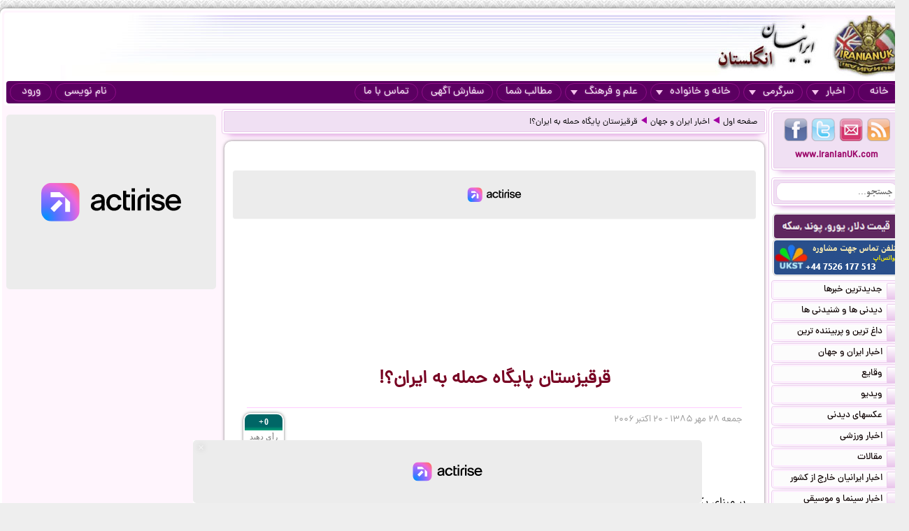

--- FILE ---
content_type: text/html; charset=UTF-8
request_url: https://iranianuk.com/20061020231200039/%D9%82%D8%B1%D9%82%DB%8C%D8%B2%D8%B3%D8%AA%D8%A7%D9%86-%D9%BE%D8%A7%DB%8C%DA%AF%D8%A7%D9%87-%D8%AD%D9%85%D9%84%D9%87-%D8%A8%D9%87-%D8%A7%DB%8C%D8%B1%D8%A7%D9%86
body_size: 11841
content:
<!doctype html><html lang="fa"><head><meta charset="utf-8"><base href="https://iranianuk.com/"><title>قرقیزستان پایگاه حمله به ایران؟!</title><meta name="keywords" content="اخبار, سرگرمی, ایرانیان, انگلستان, لندن, عکس, دیدنی, سیاسی, ورزشی, داغ, فوری, گزارش, تحلیل, طنز, جوک, دانلود, فیلم, کلیپ, ویدیو, حوادث, پزشکی, موزیک, ایرانی, خارجی, قیمت, ارز, دلار, پوند, یورو, موسیقی, جنسی, دختران, پسران, اینترنت, موبایل, مقاله"><meta name="description" content="جمعه ۱۱ می ۲۰۰۷ - ۲۱ اردیبهشت ۱۳۸۶  بر مبنای یک گزارش تائید نشده خبری، ایالات متحده آمریکا در نظر دارد از قلمرو قرقیزستان متحد کنونی خود در آسیای  مرکزی برای آغاز حمله نظامی احتمالی علیه ایران استفاده کند."><meta http-equiv="X-UA-Compatible" content="IE=IE7"><meta http-equiv="imagetoolbar" content="no"><meta http-equiv="Pragma" content="no-cache"><meta http-equiv="Cache-Control" content="no-cache"><meta http-equiv="content-type" content="text/html; charset=utf-8"><meta http-equiv="content-style-type" content="text/css"><meta http-equiv="content-language" content="fa"><meta itemprop="name" content="قرقیزستان پایگاه حمله به ایران؟!"><meta itemprop="description" content="جمعه ۱۱ می ۲۰۰۷ - ۲۱ اردیبهشت ۱۳۸۶  بر مبنای یک گزارش تائید نشده خبری، ایالات متحده آمریکا در نظر دارد از قلمرو قرقیزستان متحد کنونی خود در آسیای  مرکزی برای آغاز حمله نظامی احتمالی علیه ایران استفاده کند."><meta itemprop="summary" content="جمعه ۱۱ می ۲۰۰۷ - ۲۱ اردیبهشت ۱۳۸۶  بر مبنای یک گزارش تائید نشده خبری، ایالات متحده آمریکا در نظر دارد از قلمرو قرقیزستان متحد کنونی خود در آسیای  مرکزی برای آغاز حمله نظامی احتمالی علیه ایران استفاده کند."><meta name="author" content="iranianuk.com"><meta name="robots" content="index,follow,all"><meta name="revisit-after" content="1 days"><meta name="generator" content="iranianuk.com"><meta name="programmer" content="iranianuk.com"><meta name="coverage" content="Worldwide"><meta name="distribution" content="Global"><meta name="rating" content="Safe For Kids"><meta name="language" content="fa"><meta name="title" content="قرقیزستان پایگاه حمله به ایران؟!"><meta name="abstract" content="قرقیزستان پایگاه حمله به ایران؟!"><meta name="topic" content="قرقیزستان پایگاه حمله به ایران؟!"><meta name="category" content="news"><meta name="designer" content="iranianuk.com"><meta name="Reply-to" content="info@iranianuk.com"><meta name="owner" content="iranianuk.com"><meta name="url" content="https://iranianuk.com/"><meta name="identifier-URL" content="https://iranianuk.com/"><meta name="directory" content="news"><meta name="email" content="info{at}iranianuk.com"><meta name="expires" content="never"><meta name="rating" content="General"><meta name="doc-class" content="Living Document"><meta name="document-type" content="Public"><meta name="document-rating" content="General"><meta name="classification" content="Consumer"><meta name="copyright" content="All Rights Reserved for iranianuk.com"><meta name="geo.placename" content="London"><meta name="geo.region" content="GB"><meta name="geo.position" content="51.508896,-0.163164"><meta name="ICBM" content="51.508896,-0.163164"><meta name="DC.Language" content="fa"><meta name="DC.Date" content="2026"><meta name="DC.Title" content="قرقیزستان پایگاه حمله به ایران؟!"><meta name="DC.Subject" content="قرقیزستان پایگاه حمله به ایران؟!"><meta name="DC.Description" content="جمعه ۱۱ می ۲۰۰۷ - ۲۱ اردیبهشت ۱۳۸۶  بر مبنای یک گزارش تائید نشده خبری، ایالات متحده آمریکا در نظر دارد از قلمرو قرقیزستان متحد کنونی خود در آسیای  مرکزی برای آغاز حمله نظامی احتمالی علیه ایران استفاده کند."><meta name="DC.Creator" content="iranianuk.com"><meta name="DC.Publisher" content="iranianuk.com"><meta name="DC.Contributor" content="Contributor"><meta name="DC.Type" content="Public Website"><meta name="DC.Format" content="Public Website"><meta name="DC.Identifier" content="iranianuk.com"><meta name="DC.Source" content="iranianuk.com"><meta name="DC.Relation" content="iranianuk.com"><meta name="DC.Coverage" content="iranianuk.com"><meta name="DC.Rights" content="iranianuk.com"><meta property="og:title" content="قرقیزستان پایگاه حمله به ایران؟!"><meta property="og:description" content="جمعه ۱۱ می ۲۰۰۷ - ۲۱ اردیبهشت ۱۳۸۶  بر مبنای یک گزارش تائید نشده خبری، ایالات متحده آمریکا در نظر دارد از قلمرو قرقیزستان متحد کنونی خود در آسیای  مرکزی برای آغاز حمله نظامی احتمالی علیه ایران استفاده کند."><meta property="og:site_name" content="Iranian UK | ایرانیان انگلستان"><meta property="og:type" content="website"><meta property="og:url" content="https://iranianuk.com/20061020231200039/%D9%82%D8%B1%D9%82%DB%8C%D8%B2%D8%B3%D8%AA%D8%A7%D9%86-%D9%BE%D8%A7%DB%8C%DA%AF%D8%A7%D9%87-%D8%AD%D9%85%D9%84%D9%87-%D8%A8%D9%87-%D8%A7%DB%8C%D8%B1%D8%A7%D9%86"><link rel="amphtml" href="https://iranianuk.com/amp/20061020231200039/%D9%82%D8%B1%D9%82%DB%8C%D8%B2%D8%B3%D8%AA%D8%A7%D9%86-%D9%BE%D8%A7%DB%8C%DA%AF%D8%A7%D9%87-%D8%AD%D9%85%D9%84%D9%87-%D8%A8%D9%87-%D8%A7%DB%8C%D8%B1%D8%A7%D9%86"><link rel="canonical" href="https://iranianuk.com/20061020231200039/%D9%82%D8%B1%D9%82%DB%8C%D8%B2%D8%B3%D8%AA%D8%A7%D9%86-%D9%BE%D8%A7%DB%8C%DA%AF%D8%A7%D9%87-%D8%AD%D9%85%D9%84%D9%87-%D8%A8%D9%87-%D8%A7%DB%8C%D8%B1%D8%A7%D9%86"><meta property="og:image" content="https://iranianuk.com/db/pages/2006/10/20/039/thumb.jpg"><script charset="UTF-8" data-no-optimize="1" data-wpmeteor-nooptimize="true" data-cfasync="false" nowprocket>window.FAST_CMP_OPTIONS = { domainUid: 'efdc9f08-7a25-548d-b065-a5a8b06e067b', countryCode: 'GB', jurisdiction: 'tcfeuv2', policyUrl: 'https://iranianuk.com/page/privacy-policy', displaySynchronous: false, publisherName: 'iranianuk.com', publisherLogo: function (c) { return c.createElement('img', { src: , height: '40' });}, bootstrap: { excludedIABVendors: [], excludedGoogleVendors: [] }, custom: { vendors: [] } };(function(){var e={617:function(e){window.FAST_CMP_T0=Date.now();window.FAST_CMP_QUEUE={};window.FAST_CMP_QUEUE_ID=0;function t(){var e=Array.prototype.slice.call(arguments);if(!e.length)return Object.values(window.FAST_CMP_QUEUE);else if(e[0]==="ping"){if(typeof e[2]==="function")e[2]({cmpLoaded:false,cmpStatus:"stub",apiVersion:"2.0",cmpId:parseInt("388",10)})}else window.FAST_CMP_QUEUE[window.FAST_CMP_QUEUE_ID++]=e}e.exports={name:"light",handler:t}}};var t={};function a(r){var n=t[r];if(n!==void 0)return n.exports;var o=t[r]={exports:{}};e[r](o,o.exports,a);return o.exports}var r={};!function(){function e(t){"@babel/helpers - typeof";return e="function"==typeof Symbol&&"symbol"==typeof Symbol.iterator?function(e){return typeof e}:function(e){return e&&"function"==typeof Symbol&&e.constructor===Symbol&&e!==Symbol.prototype?"symbol":typeof e},e(t)}var t=a(617);var r="__tcfapiLocator";var n=window;var o=n;var i;function f(){var e=n.document;var t=!!n.frames[r];if(!t)if(e.body){var a=e.createElement("iframe");a.style.cssText="display:none";a.name=r;e.body.appendChild(a)}else setTimeout(f,5);return!t}function s(t){var a=typeof t.data==="string";var r={};if(a)try{r=JSON.parse(t.data)}catch(e){}else r=t.data;var n=e(r)==="object"?r.__tcfapiCall:null;if(n)window.__tcfapi(n.command,n.version,(function(e,r){var o={__tcfapiReturn:{returnValue:e,success:r,callId:n.callId}};if(t&&t.source&&t.source.postMessage)t.source.postMessage(a?JSON.stringify(o):o,"*")}),n.parameter)}while(o){try{if(o.frames[r]){i=o;break}}catch(e){}if(o===n.top)break;o=o.parent}if(n.FAST_CMP_HANDLER!=="custom"){if(!i){f();n.__tcfapi=t.handler;n.FAST_CMP_HANDLER=t.name;n.addEventListener("message",s,false)}else{n.__tcfapi=t.handler;n.FAST_CMP_HANDLER=t.name}for(var c in window.FAST_CMP_QUEUE||{})n.__tcfapi.apply(null,window.FAST_CMP_QUEUE[c])}}()})();</script><script charset="UTF-8" async="true" data-no-optimize="1" data-wpmeteor-nooptimize="true" data-cfasync="false" nowprocket src="https://static.fastcmp.com/fast-cmp-stub.js"></script><script src="https://www.flashb.id/universal/c43180ee-9dc8-5a9b-8c93-308ab6a2205c.js" async data-cfasync="false"></script>   <script type="text/javascript" data-cfasync="false">     window._hbdbrk = window._hbdbrk || [];     window._hbdbrk.push(['_vars', {       page_type: 'article'     }]);   </script><script type="text/javascript">   window._taboola = window._taboola || [];   _taboola.push({article:'auto'});   !function (e, f, u) {     e.async = 1;     e.src = u;     f.parentNode.insertBefore(e, f);   }(document.createElement('script'),   document.getElementsByTagName('script')[0],   '//cdn.taboola.com/libtrc/iranianuk/loader.js'); </script><link rel="shortcut icon" href="https://iranianuk.com/db/pages/files/images/favicon.ico"><link rel="apple-touch-icon-precomposed" href="https://iranianuk.com/db/pages/files/images/favicon.ico" type="image/x-icon"><link rel="icon" href="https://iranianuk.com/db/pages/files/images/favicon.ico" type="image/x-icon"><link rel="stylesheet" href="https://iranianuk.com/style.css" media="screen" type="text/css"><link rel="stylesheet" href="https://iranianuk.com/db/pages/files/images/newads.css?v=1" media="screen" type="text/css"><link rel="stylesheet" href="https://iranianuk.com/banners.css" media="screen" type="text/css"><script src="//code.jquery.com/jquery-1.11.0.min.js"></script><script src="//code.jquery.com/jquery-migrate-1.2.1.min.js"></script><link rel="stylesheet" href="https://iranianuk.com/db/db/js/jquery-ui-1.10.3.custom.min.css" media="screen" type="text/css"><script src="https://iranianuk.com/db/db/js/jquery-ui.custom.min.js"></script><script type="text/javascript" src="https://iranianuk.com/db/db/js/fancybox/jquery.fancybox.js?v=2.1.5"></script><link rel="stylesheet" type="text/css" href="https://iranianuk.com/db/db/js/fancybox/jquery.fancybox.css?v=2.1.5" media="screen"><link rel="amphtml" href="iranianuk.com/amp"><script src="https://iranianuk.com/db/db/js/codes5.js"></script></head><body><div id="full_window"><div id="site_window"><header><div id="site_header"><div id="banners_header"><div class="banners_container"></div></div></div><nav id="topmenu"><ul id="loginbtn"><li><a class="btnmenu" href="https://iranianuk.com/user/signup">نام نویسی</a></li><li><a class="btnmenu fancybox" href="#login_pop">ورود</a></li></ul><ul><li><a class="btnmenu" href="https://iranianuk.com/" >خانه</a></li><li class="dropmenu_container"><a class="btnmenu" href="javascript:void(0);">اخبار<span class="downmenu_arrow_space"></span><span class="downmenu_arrow"></span></a><div class="dropmenu"><a href="c/23/1/اخبار-ایران-و-جهان" class="dropmenu_item">اخبار ایران و جهان</a><a href="c/26/1/وقایع" class="dropmenu_item">وقایع</a><a href="c/3/1/ویدیو" class="dropmenu_item">ویدیو</a><a href="c/32/1/عکسهای-دیدنی" class="dropmenu_item">عکسهای دیدنی</a><a href="c/36/1/اخبار-ورزشی" class="dropmenu_item">اخبار ورزشی</a><a href="c/35/1/مقالات" class="dropmenu_item">مقالات</a><a href="c/22/1/اخبار-ایرانیان-خارج-از-کشور" class="dropmenu_item">اخبار ایرانیان خارج از کشور</a><a href="c/24/1/اخبار-سینما-و-موسیقی" class="dropmenu_item">اخبار سینما و موسیقی</a><a href="c/9/1/روزنامه-ها-و-مجلات" class="dropmenu_item">روزنامه ها و مجلات</a></div></li><li class="dropmenu_container"><a class="btnmenu" href="javascript:void(0);">سرگرمی<span class="downmenu_arrow_space"></span><span class="downmenu_arrow"></span></a><div class="dropmenu"><a href="c/2/1/دانلود-موزیک" class="dropmenu_item">دانلود موزیک</a><a href="c/17/1/طنز-و-جوک" class="dropmenu_item">طنز و جوک</a><a href="c/10/1/فال-طالع-بینی-و-تعبیر-خواب" class="dropmenu_item">فال طالع بینی و تعبیر خواب</a><a href="c/1/1/رنگارنگ" class="dropmenu_item">رنگارنگ</a></div></li><li class="dropmenu_container"><a class="btnmenu" href="javascript:void(0);">خانه و خانواده<span class="downmenu_arrow_space"></span><span class="downmenu_arrow"></span></a><div class="dropmenu"><a href="c/37/1/دختران-پسران-و-مسائل-جنسی" class="dropmenu_item">دختران پسران و مسائل جنسی</a><a href="c/14/1/پزشکی-و-سلامتی" class="dropmenu_item">پزشکی و سلامتی</a><a href="c/6/1/خانواده-و-زندگی-زناشویی" class="dropmenu_item">خانواده و زندگی زناشویی</a><a href="c/27/1/زنان" class="dropmenu_item">زنان</a><a href="c/33/1/مد-آرایش-و-زییایی" class="dropmenu_item">مد, آرایش و زییایی</a><a href="c/31/1/تغذیه-رژیم-و-گیاهان-داروئی" class="dropmenu_item">تغذیه رژیم و گیاهان داروئی</a><a href="c/34/1/آشپزی" class="dropmenu_item">آشپزی</a></div></li><li class="dropmenu_container"><a class="btnmenu" href="javascript:void(0);">علم و فرهنگ<span class="downmenu_arrow_space"></span><span class="downmenu_arrow"></span></a><div class="dropmenu"><a href="c/15/1/علمی-و-دانستنیها" class="dropmenu_item">علمی و دانستنیها</a><a href="c/25/1/داستان" class="dropmenu_item">داستان</a><a href="c/8/1/روانشناسی" class="dropmenu_item">روانشناسی</a><a href="c/11/1/تاریخی-فرهنگی-و-هنری" class="dropmenu_item">تاریخی فرهنگی و هنری</a><a href="c/30/1/مذهب-و-عرفان" class="dropmenu_item">مذهب و عرفان</a><a href="c/4/1/کتاب-و-شعر-فارسی" class="dropmenu_item">کتاب و شعر فارسی</a><a href="c/7/1/ایران-سرای-من" class="dropmenu_item">ایران سرای من</a><a href="c/5/1/کامپیوتر-و-دانلود-نرم-افزار" class="dropmenu_item">کامپیوتر و دانلود نرم افزار</a><a href="c/21/1/راهنمای-زندگی-خارج-از-کشور" class="dropmenu_item">راهنمای زندگی خارج از کشور</a><a href="c/19/1/تحصیل-در-خارج-از-کشور" class="dropmenu_item">تحصیل در خارج از کشور</a><a href="c/20/1/مهاجرت" class="dropmenu_item">مهاجرت</a></div></li><li><a class="btnmenu" href="https://iranianuk.com/20181228145044031/" >مطالب شما</a></li><li><a class="btnmenu" href="https://iranianuk.com/page/ad" >سفارش آگهی</a></li><li><a class="btnmenu" href="https://iranianuk.com/page/contact" >تماس با ما</a></li></ul></nav></header><div id="col_midright"><div id="col_mid"><article><div class="box2"><nav id="article_nav" class="box3"><a href="https://iranianuk.com/">صفحه اول</a><div class="navgo"></div><a href="c/23/1/اخبار-ایران-و-جهان">اخبار ایران و جهان</a><div class="navgo"></div><a href="https://iranianuk.com/20061020231200039/قرقیزستان-پایگاه-حمله-به-ایران">قرقیزستان پایگاه حمله به ایران؟!</a></nav></div><div class="ipage_box2"><div data-actirise-slot="top-page" class="device-mobile device-tablet device-desktop ads 1"></div><div class="banners_container"></div><h1 class="article_title">قرقیزستان پایگاه حمله به ایران؟!</h1><div class="article_date"><div id="vote_container1" class="vote_container"><div class="vote_box"><div class="vote_up vote_btn" vc="120061020231200039">+0</div><div class="vote_mid">رأی دهید</div><div class="vote_down vote_btn" vc="220061020231200039">-0</div></div></div>جمعه ۲۸ مهر ۱۳۸۵ - ۲۰ اكتبر ۲۰۰۶</div><div id="article_text" class="text"><p align="center"><font>قرقیزستان پایگاه حمله به ایران؟!<img title="قرقیزستان پایگاه حمله به ایران؟!" style="BORDER-RIGHT: #173a7f 1px solid; BORDER-TOP: #173a7f 1px solid; BORDER-LEFT: #173a7f 1px solid; BORDER-BOTTOM: #173a7f 1px solid" height="200" alt="قرقیزستان پایگاه حمله به ایران؟!" hspace="" width="160" align="left" border="1" src="https://www.aftabnews.ir/images/docs/n00060754-b.jpg"></font></p>
<p><font>بر مبنای یک گزارش تائید نشده خبری، ایالات متحده آمریکا در نظر دارد از قلمرو قرقیزستان متحد کنونی خود در آسیای مرکزی برای آغاز حمله نظامی احتمالی علیه ایران استفاده کند. این در حالی است که پیش از این تصور می‌شد ناوهای هواپیمابر آمریکا در خلیج فارس و اقیانوس هند پایگاه‌های اصلی انجام چنین اقدامی باشند. <br><div data-actirise-slot="top-content" class="device-mobile device-tablet device-desktop ads tp1"></div><br>به گزارش پایگاه خبری «میدل‌ایست ‌نیوز‌لاین» دیپلمات‌های غربی مستقر در این کشور که نخواسته‌اند نام‌شان فاش شود از افزایش چشمگیر حضور نظامی ایالات متحده در جمهوری قرقیزستان خبر داده‌اند. به اعتقاد این دیپلمات‌ها افزایش تعداد هواپیماهای جنگی آمریکا در این کشور می‌تواند یک علامت هشداردهنده برای انجام یک حمله غافلگیرانه احتمالی علیه ایران تلقی شود. <br><br>برخی مقامات محلی در جمهوری قرقیزستان نیز افزایش چشمگیر تحرکات نظامیان آمریکایی در پایگاه هوایی مناس در نزدیکی بیشکک پایتخت این کشور را تائید کرده‌اند. <br><br>یک دیپلمات غربی با اشاره اقدام ایالات متحده در افزایش حضور نظامی خود در آسیای مرکزی می‌گوید: «انتخاب قرقیزستان را می‌توان این‌گونه معنی کرد که عراق، ترکیه و یا کشورهای عرب حاشیه جنوبی خلیج فارس با توجه به شرایط‌شان از نظر امریکا گزینه‌های مناسبی برای آغاز حمله به ایران تلقی نمی‌شوند». <br><br>وی می‌افزاید:«البته آوردن هواپیماها به قرقیزستان به معنی این نیست که قرار است حمله‌ای از آنجا صورت گیرد، بلکه به این معنی است که قرقیزستان نیز می‌تواند یک گزینه برای آغاز حمله باشد». <br><br>این گزارش تائید نشده در حالی منتشر می‌شود که کاندولیزا رایس وزیر امور خارجه ایالات متحده روز سه‌شنبه در گفتگو با خبرنگار شبکه تلویزیونی العربیه تلویحا احتمال انجام اقدام نظامی علیه ایران را ممکن دانسته و گفته بود که رئیس‌جمهور امریکا هنوز این گزینه (حمله نظامی به ایران) را از روی میز کنار نگذاشته است.</font></p></div><div class="ipage_box_share inshad1"><div class="sharebox"><div id="vote_container2" class="vote_container"><div class="vote_box"><div class="vote_up vote_btn" vc="120061020231200039">+0</div><div class="vote_mid">رأی دهید</div><div class="vote_down vote_btn" vc="220061020231200039">-0</div></div></div></div><div class="sharebox"></div><div class="sharethis-inline-share-buttons"></div></div><br><div></div><div class="banners_container"><style>.block-cl-58{text-align: center;margin: 3px auto;}.empty-bg{width:100%;height:100%;background:#FFFFFF;}</style><div class="block block-cl-58" id="banner58"><div id="taboola-below-article-thumbnails"></div> <script type="text/javascript">   window._taboola = window._taboola || [];   _taboola.push({     mode: 'thumbnails-a',     container: 'taboola-below-article-thumbnails',     placement: 'Below Article Thumbnails',     target_type: 'mix'   }); </script> <script type="text/javascript">   window._taboola = window._taboola || [];   _taboola.push({flush: true}); </script></div></div><div id="commnets_container"></div><div class="banners_container"></div><div id="addcommnet_container" name="addcommnet_container" class="inshad1 addcommnet_container"><div id="your_comment">نظر شما چیست؟</div><div id="add_comment_textbox_container"><div id="add_comment_textbox" class="inshad1">جهت درج دیدگاه خود می بایست در سایت عضو شده و لوگین نمایید.</div><input id="add_comment_d" name="add_comment_d" type="hidden" value="20061020231200039"><div><div id="comment_btn_container"><div id="add_comment_signup_div"><a href="https://iranianuk.com/user/signup">نام نویسی</a></div><div id="add_comment_login_div"><a class="fancybox" href="#login_pop">ورود</a></div></div></div></div></div><div class="banners_container"></div></div><script>
		$(document).ready(function() {
			$("#article_text img[src*=btn_video_bar]").remove();
			var gotit1=0;
			var position1=0;

			for(i=0;i<=10;i++){
				if(gotit1==0 && i>4 && $("#article_text br:nth-child("+i+")").length>0){
					position1=i;
					if(gotit1==0){
						$("#article_text br:nth-child("+i+")").after(balvir <div data-actirise-slot="top-content" class="device-mobile device-tablet device-desktop ads tp1"></div>"<div class=\"banners_container\"><\/div>");
						//alert("AAA "+gotit1);
					}
					gotit1=1;
					
				}
			}	
			/*
			for(i=0;i<=10;i++){
				if(gotit1==0 && $("#article_text br:nth-child("+i+")").length>0){
					position1=i;
					if(gotit1==0){
						$("#article_text br:nth-child("+i+")").after(balvir <div data-actirise-slot="top-content" class="device-mobile device-tablet device-desktop ads tp1"></div>"<div class=\"banners_container\"><\/div>");
						//alert("AAA "+gotit1);
					}
					gotit1=1;
					
				}
			}			
			if(gotit1==0){
				for(let i=0;i<=10;i++){
					if(gotit1==0 && $("#article_text img:nth-child("+i+")").length>0){
						$("#article_text img:nth-child("+i+")").addClass("added-b");
						//alert("BBB "+gotit1);
						position1=i;
						while(gotit1==0 && i<=10){
							$("#article_text img:nth-child("+i+")").after(balvir <div data-actirise-slot="top-content" class="device-mobile device-tablet device-desktop ads tp1"></div>"<div class=\"banners_container\"><\/div>");
							return false;
						}
						gotit1=1;						
					}
				}
			}
			if(gotit1==0){
				for(i=0;i<=10;i++){
					if(gotit1==0 && $("#article_text iframe:nth-child("+i+")").length>0){
						position1=i;
						if(gotit1==0){
							$("#article_text iframe:nth-child("+i+")").after(balvir <div data-actirise-slot="top-content" class="device-mobile device-tablet device-desktop ads tp1"></div>"<div class=\"banners_container\"><\/div>");
							//alert("CCC "+gotit1);
						}
						gotit1=1;
					}
					
				}
			} */
		});
		</script>
		</article></div><aside id="col_right"><div id="content_right"><div class="box1"><div class="box2"><div class="box3"><a href="https://iranianuk.com/rss" class="btn4 btn_findus" title="RSS" target="_blank"></a><a href="https://iranianuk.com/page/contact" class="btn3 btn_findus" title="Contact Us" target="_blank"></a><a href="https://twitter.com/IranianUk" class="btn2 btn_findus" title="Twitter" target="_blank"></a><a href="https://www.facebook.com/iranianukfans" class="btn1 btn_findus" title="Facebook" target="_blank"></a><a href="https://iranianuk.com/" class="enlink" title="Iranian UK | ایرانیان انگلستان">www.IranianUK.com</a></div></div><div class="box2"><div class="box3"><form role="search" action="search" method="get" name="search_form" id="search_form"><input type="text" name="q" id="q" autocomplete="off" placeholder="جستجو..." value=""><button type="submit"></button></form></div></div><div class="banners_container"><style>.block-cl-39{text-align: center;margin: 3px auto;width:178px;height:34px;}.empty-bg{width:100%;height:100%;background:#FFFFFF;}</style><div class="block block-cl-39"><a href="ads/39" target="_blank" ><img src="db/pages/files/ads/1/39_8666804.png"  alt="قیمت ارز::::::::::" title="قیمت ارز::::::::::" id="banner39"></a></div><style>.block-cl-214{text-align: center;margin: 3px auto;width:178px;}.empty-bg{width:100%;height:100%;background:#FFFFFF;}</style><div class="block block-cl-214"><a href="ads/214" target="_blank" ><img src="db/pages/files/ads/1/214_29705.gif"  alt="تحصیل_انگلستان" title="تحصیل_انگلستان" id="banner214"></a></div></div><nav><div class="box4"><a href="c/-1/1/جدیدترین-خبرها" class="box5"><span class="box5b"></span>جدیدترین خبرها</a></div><div class="box4"><a href="c/-2/1/دیدنی-ها-و-شنیدنی-ها" class="box5"><span class="box5b"></span>دیدنی ها و شنیدنی ها</a></div><div class="box4"><a href="c/-3/1/داغ-ترین-و-پربیننده-ترین" class="box5"><span class="box5b"></span>داغ ترین و پربیننده ترین</a></div><div class="box4"><a href="c/23/1/اخبار-ایران-و-جهان" class="box5"><span class="box5b"></span>اخبار ایران و جهان</a></div><div class="box4"><a href="c/26/1/وقایع" class="box5"><span class="box5b"></span>وقایع</a></div><div class="box4"><a href="c/3/1/ویدیو" class="box5"><span class="box5b"></span>ویدیو</a></div><div class="box4"><a href="c/32/1/عکسهای-دیدنی" class="box5"><span class="box5b"></span>عکسهای دیدنی</a></div><div class="box4"><a href="c/36/1/اخبار-ورزشی" class="box5"><span class="box5b"></span>اخبار ورزشی</a></div><div class="box4"><a href="c/35/1/مقالات" class="box5"><span class="box5b"></span>مقالات</a></div><div class="box4"><a href="c/22/1/اخبار-ایرانیان-خارج-از-کشور" class="box5"><span class="box5b"></span>اخبار ایرانیان خارج از کشور</a></div><div class="box4"><a href="c/24/1/اخبار-سینما-و-موسیقی" class="box5"><span class="box5b"></span>اخبار سینما و موسیقی</a></div><div class="box4"><a href="c/2/1/دانلود-موزیک" class="box5"><span class="box5b"></span>دانلود موزیک</a></div><div class="box4"><a href="c/37/1/دختران-پسران-و-مسائل-جنسی" class="box5"><span class="box5b"></span>دختران پسران و مسائل جنسی</a></div><div class="box4"><a href="c/14/1/پزشکی-و-سلامتی" class="box5"><span class="box5b"></span>پزشکی و سلامتی</a></div><div class="box4"><a href="c/15/1/علمی-و-دانستنیها" class="box5"><span class="box5b"></span>علمی و دانستنیها</a></div><div class="box4"><a href="c/25/1/داستان" class="box5"><span class="box5b"></span>داستان</a></div><div class="box4"><a href="c/8/1/روانشناسی" class="box5"><span class="box5b"></span>روانشناسی</a></div><div class="box4"><a href="c/6/1/خانواده-و-زندگی-زناشویی" class="box5"><span class="box5b"></span>خانواده و زندگی زناشویی</a></div><div class="box4"><a href="c/11/1/تاریخی-فرهنگی-و-هنری" class="box5"><span class="box5b"></span>تاریخی فرهنگی و هنری</a></div><div class="box4"><a href="c/27/1/زنان" class="box5"><span class="box5b"></span>زنان</a></div><div class="box4"><a href="c/33/1/مد-آرایش-و-زییایی" class="box5"><span class="box5b"></span>مد, آرایش و زییایی</a></div><div class="box4"><a href="c/31/1/تغذیه-رژیم-و-گیاهان-داروئی" class="box5"><span class="box5b"></span>تغذیه رژیم و گیاهان داروئی</a></div><div class="box4"><a href="c/34/1/آشپزی" class="box5"><span class="box5b"></span>آشپزی</a></div><div class="box4"><a href="c/30/1/مذهب-و-عرفان" class="box5"><span class="box5b"></span>مذهب و عرفان</a></div><div class="box4"><a href="c/17/1/طنز-و-جوک" class="box5"><span class="box5b"></span>طنز و جوک</a></div><div class="box4"><a href="c/4/1/کتاب-و-شعر-فارسی" class="box5"><span class="box5b"></span>کتاب و شعر فارسی</a></div><div class="box4"><a href="c/7/1/ایران-سرای-من" class="box5"><span class="box5b"></span>ایران سرای من</a></div><div class="box4"><a href="c/10/1/فال-طالع-بینی-و-تعبیر-خواب" class="box5"><span class="box5b"></span>فال طالع بینی و تعبیر خواب</a></div><div class="box4"><a href="c/9/1/روزنامه-ها-و-مجلات" class="box5"><span class="box5b"></span>روزنامه ها و مجلات</a></div><div class="box4"><a href="c/5/1/کامپیوتر-و-دانلود-نرم-افزار" class="box5"><span class="box5b"></span>کامپیوتر و دانلود نرم افزار</a></div><div class="box4"><a href="c/1/1/رنگارنگ" class="box5"><span class="box5b"></span>رنگارنگ</a></div><div class="box4"><a href="c/21/1/راهنمای-زندگی-خارج-از-کشور" class="box5"><span class="box5b"></span>راهنمای زندگی خارج از کشور</a></div><div class="box4"><a href="c/19/1/تحصیل-در-خارج-از-کشور" class="box5"><span class="box5b"></span>تحصیل در خارج از کشور</a></div><div class="box4"><a href="c/20/1/مهاجرت" class="box5"><span class="box5b"></span>مهاجرت</a></div></nav></div><div class="box1"><div class="box2"><div class="box3"><div class="title_box3">پیـونـدهـا</div></div></div><div class="box4"><a rel="nofollow"  href="https://rayanworld.com/20191128134359001/Live-Currency-Exchange-Rates?subarticle=2" class="box5" target="_blank"><span class="box5b"></span>قیمت لحظه ای ارز</a></div></div><div class="banners_container"></div></div></aside></div><aside id="col_left"><div id="content_left"><div data-actirise-slot="aside-desktop-atf" class="device-desktop ads"></div><div class="banners_container"></div><div id="ad_warning">این سایت هیچ گونه مسئولیتی را در قبال آگهی ها نمی پذیرد</div><div class="box6"><div class="box2"><div class="box3"><a href="c/-5/1/بهترین-های-هفته" class="home_box_title_link">بهترین های هفته</a></div></div><a href="20260125191155029/کارزار-کاربران-ایرانی-برای-اخراج-عیسی-هاشمی-پسر-معصومه-ابتکار-و-لیلا-خاتمی-دختر-محمد-خاتمی-از-آمریکا" class="home_link_compact"><li>کارزار کاربران ایرانی برای اخراج عیسی هاشمی، پسر معصومه ابتکار و لیلا خاتمی دختر محمد خاتمی از آمریکا</li></a><a href="20260128234021040/شاهزاده-رضا-پهلوی-آماده-ام-حتی-پیش-از-سقوط-رژیم-به-ایران-برگردم-و-در-نبرد-نهایی-حاضر-باشم" class="home_link_compact"><li>شاهزاده رضا پهلوی: آماده‌ام حتی پیش از سقوط رژیم به ایران برگردم و در نبرد نهایی حاضر باشم</li></a><a href="20260126140149022/اکبر-عبدی-امیدوارم-که-پزشکیان-بدون-عذاب-از-این-دنیا-نرود" class="home_link_compact"><li>اکبر عبدی: امیدوارم که پزشکیان بدون عذاب از این دنیا نرود</li></a><a href="20260126173515030/مدیر-دیدبان-سازمان-ملل-خطاب-به-بی-بی-سی-تاریخ-ثبت-خواهد-کرد-که-شما-از-کشتار-جمعی-ایران-چیزی-ننوشتید" class="home_link_compact"><li>مدیر دیدبان سازمان ملل خطاب به بی‌بی‌سی: تاریخ ثبت خواهد کرد که شما از کشتار جمعی ایران چیزی ننوشتید</li></a><a href="20260129234643035/روبیو-دستور-داد-اجازه-حضور-مقام-های-جمهوری-اسلامی-و-اعضای-خانواده-هایشان-در-آمریکا-لغو-شود" class="home_link_compact"><li>روبیو دستور داد اجازه حضور مقام های جمهوری اسلامی و اعضای خانواده‌هایشان در آمریکا لغو شود</li></a><a href="20260129144216017/اتحادیه-اروپا-سپاه-پاسداران-را-در-فهرست-سازمان-های-تروریستی-قرار-داد" class="home_link_compact"><li>اتحادیه اروپا سپاه پاسداران را در فهرست سازمان‌های تروریستی قرار داد</li></a><a href="20260125102153006/ایران-اینترنشنال-دست-کم-۳۶-هزار-و-۵۰۰-ایرانی-در-بزرگ-ترین-قتل-عام-خیابانی-تاریخ-کشته-شدند" class="home_link_compact"><li>ایران‌اینترنشنال: دست‌کم ۳۶ هزار و ۵۰۰ ایرانی در بزرگ‌ترین قتل‌عام خیابانی تاریخ کشته شدند</li></a><a href="20260125083911004/کیمیا-علیزاده-جمهوری-اسلامی-در-حال-اعدام-گروهی-معترضان-است-و-به-عنوان-کشته-های-روزهای-قبل-ثبت-می-کنند" class="home_link_compact"><li>کیمیا علیزاده: جمهوری اسلامی در حال اعدام گروهی معترضان است و به عنوان کشته‌های روزهای قبل، ثبت می‌کنند</li></a><a href="20260125082405003/لحظه-زیر-گرفتن-ماموران-سرکوب-با-خودرو-در-گلشهر-کرج-ویدیو" class="home_link_compact"><li>لحظه زیر گرفتن ماموران سرکوب با خودرو در گلشهر کرج + ویدیو</li></a><a href="20260127235610036/سه-عضو-سابق-سپاه-پاسداران-در-بحبوحه-تشدید-تنش-ها-با-تهران-از-آمریکا-اخراج-شدند" class="home_link_compact"><li>سه عضو سابق سپاه پاسداران در بحبوحه تشدید تنش‌ها با تهران از آمریکا اخراج شدند</li></a></div><div class="box6"><div class="box2"><div class="box3"><a href="c/-1/1/جدیدترین-خبرها" class="home_box_title_link">جدیدترین خبرها</a></div></div><a href="20260131162738021/بیانیه-انجمن-علمی-دانشگاه-صنعتی-شریف-چه-سودی-در-علم-است-وقتی-انسان-ارزش-ندارد" class="home_link_compact"><li>بیانیه انجمن علمی دانشگاه صنعتی شریف: «چه سودی در علم است، وقتی انسان ارزش ندارد؟»</li></a><a href="20260131162237020/فرمانده-کل-ارتش-نیروهای-مسلح-ایران-در-حالت-آماده-باش-کامل-قرار-دارند" class="home_link_compact"><li>فرمانده کل ارتش: نیروهای مسلح ایران «در حالت آماده‌باش کامل» قرار دارند</li></a><a href="20260131160831019/چرا-اپوزیسیون-ایران-همچنان-عمیقا-دچار-شکاف-است" class="home_link_compact"><li>چرا اپوزیسیون ایران همچنان عمیقاً دچار شکاف است؟</li></a><a href="20260131152605018/عراقچی-ایران-آماده-مذاکره-و-توافق-عادلانه-با-آمریکاست-اما-آنها-باید-تضمین-بدهند-به-ایران-حمله-نمی-کنند" class="home_link_compact"><li>عراقچی: ایران «آماده مذاکره و توافق عادلانه» با آمریکاست اما آنها باید تضمین بدهند به ایران حمله نمی‌کنند</li></a><a href="20260131144746016/شروع-انفجارهای-مشکوک-در-سرتاسر-ایران-صدا-و-سیما-انفجار-گاز-بود-شهروندان-خانه-گازکشی-نشده-بود" class="home_link_compact"><li>شروع انفجارهای مشکوک در سرتاسر ایران، صدا و سیما: انفجار گاز بود، شهروندان: خانه گازکشی نشده بود</li></a><a href="20260131143716015/دانمارک-شهروندان-خارجی-محکوم-به-بیش-از-یک-سال-حبس-را-اخراج-می-کند" class="home_link_compact"><li>دانمارک شهروندان خارجی محکوم به بیش از یک سال حبس را اخراج می‌‌کند</li></a><a href="20260131134206014/انفجار-در-بندرعباس-و-اهواز-سپاه-خبر-ترور-فرمانده-نیروی-دریایی-خود-را-تکذیب-کرد" class="home_link_compact"><li>انفجار در بندرعباس و اهواز؛ سپاه خبر ترور فرمانده نیروی دریایی خود را تکذیب کرد</li></a><a href="20260131132047013/سلاح-هایی-که-در-کشتار-بزرگ-معترضان-ایرانی-استفاده-شد-از-شاتگان-و-کلاشینکف-تا-تیربار-و-تک-تیرانداز" class="home_link_compact"><li>سلاح‌هایی که در کشتار بزرگ معترضان ایرانی استفاده شد؛ از شاتگان و کلاشینکف تا تیربار و تک‌تیرانداز</li></a><a href="20260131092124008/خشم-بابک-زنجانی-از-توقیف-۶۶۰-میلیون-تتر-توسط-آمریکا-از-حلقومشان-بیرون-خواهیم-کشید" class="home_link_compact"><li>خشم بابک زنجانی از توقیف ۶۶۰ میلیون تتر توسط آمریکا؛ «از حلقومشان بیرون خواهیم کشید!»</li></a><a href="20260131091307007/حسین-شریعتمداری-غلط-زیادی-اتحادیه-توسری-خورده-اروپا" class="home_link_compact"><li>حسین شریعتمداری: غلط زیادی اتحادیه توسری خورده اروپا!</li></a></div><div class="box6"><div class="box2"><div class="box3"><a href="c/-2/1/دیدنی-ها-و-شنیدنی-ها" class="home_box_title_link">دیدنی ها و شنیدنی ها</a></div></div><a href="20260130110649016/نفتالی-بنت-نخست-وزیر-پیشین-اسرائیل-یهودیان-به-مردم-پارس-بدهکارند" class="home_link_compact"><li>نفتالی بنت، نخست وزیر پیشین اسرائیل: یهودیان به مردم پارس بدهکارند</li></a><a href="20260129164002021/بشیر-بی-آزار-کارشناس-صدا-و-سیما-کسانی-که-ایران-اینترنشنال-را-می-بینند-تبدیل-به-زامبی-می-شوند" class="home_link_compact"><li>بشیر بی‌آزار، کارشناس صدا و سیما: کسانی که ایران اینترنشنال را می‌بینند تبدیل به «زامبی» می‌شوند</li></a><a href="20260129213508032/هشدار-آخر-ترامپ-به-خامنه-ای-حمله-بدتر-در-راه-است" class="home_link_compact"><li>هشدار آخر ترامپ به خامنه‌ای؛ حمله بدتر در راه است</li></a><a href="20260130163942024/قتل-نازنین-زهرای-۱۳-ساله-پس-از-شلیک-پیاده-شدند-تا-از-مرگش-مطمئن-شوند" class="home_link_compact"><li>قتل نازنین‌زهرای ۱۳ ساله؛ «پس از شلیک پیاده شدند تا از مرگش مطمئن شوند»</li></a><a href="20260127112647013/۱۰-زنگ-خطر-پنهان-آیا-بدن-شما-برای-ویتامین-C-فریاد-می-زند" class="home_link_compact"><li>۱۰ زنگ خطر پنهان: آیا بدن شما برای ویتامین C فریاد می‌زند؟</li></a><a href="20260129194013025/کیمیا-علیزاده-صدها-کودک-کشته-شدن-نهاد-چپ-و-چول-یونیسف-صداش-در-نیومد-و-هنوز-از-غزه-می-نویسه" class="home_link_compact"><li>کیمیا علیزاده: صدها کودک کشته شدن. نهاد چپ و چول یونیسف صداش در نیومد و هنوز از غزه می‌نویسه</li></a><a href="20260129085215004/محمد-نوری-زاد-از-زندان-اوین-شما-برای-غارت-ما-چاره-ای-جز-کشتن-و-سوزاندن-ما-ندارید" class="home_link_compact"><li>محمد نوری‌زاد از زندان اوین: شما برای غارت ما چاره‌ای جز کشتن و سوزاندن ما ندارید</li></a><a href="20260128234553042/در-آستانه-حمله-نظامی-آمریکا-یادی-کنیم-از-صحبت-های-مهدی-طائب-رییس-قرارگاه-عماردر-مورد-ناوهای-آمریکایی" class="home_link_compact"><li>در آستانه حمله نظامی آمریکا یادی کنیم از صحبت‌های مهدی طائب رییس قرارگاه عماردر مورد ناوهای آمریکایی</li></a><a href="20251018210742029/چگونه-ویکتوریا-سیکرت-از-شوی-لباس-زیر-زنانه-به-نمایشی-دیدنی-تبدیل-شد" class="home_link_compact"><li>چگونه «ویکتوریا سیکرت» از شوی لباس زیر زنانه به نمایشی دیدنی تبدیل شد؟</li></a><a href="20260128234552041/ویدیوهایی-از-زندگی-جوانانی-که-برای-اعتراض-به-خیابان-رفتند-و-هرگز-بازنگشتند" class="home_link_compact"><li>ویدیوهایی از زندگی جوانانی که برای اعتراض به خیابان رفتند و هرگز بازنگشتند</li></a></div><div class="banners_container"></div></div></aside><footer><div id="banners_footer" align="center"><div class="banners_container"></div></div><div id="footer">Copyright 2004 - 2026© IranianUK.com, All rights reserved.  <a href="page/terms-of-use"> شرایط استفاده</a> | <a href="page/privacy-policy">حفظ حریم خصوصی</a></div></footer></div></div>
<div id="login_pop" style="width:320px; display:none;"><div class="box2"><div class="box3"><div class="title_box3">ورود</div></div></div><div class="box2"><div class="box3"><form method="post" action="user/login" id="login_form" name="login_form" onSubmit="return login_form_check();"><table width="300" border="0" cellpadding="5" cellspacing="5" align="center"><tr><td align="left" width="100"><span class="userlabel2">نام کاربری :</span></td><td align="right"><input type="text" name="login_username" id="login_username" value="" class="user_forms" style="width:150px;" maxlength="30" pattern=".{4,35}" required><span class="userredtxt"> *</span></td></tr><tr><td align="left"><span class="userlabel2">کلمه عبور :</span></td><td align="right"><input type="password" name="login_password" id="login_password" value="" class="user_forms" style="width:150px; direction:ltr;" maxlength="30" pattern=".{4,35}" required><span class="userredtxt"> *</span></td></tr></table><br><input type="submit" name="login_submit" id="login_submit" value="ورود به سایت" class="btn_popup" style="width:100%;"><input type="hidden" name="login_back" id="login_back" value="[base64]"><input type="hidden" name="login_go" id="login_go" value="1"></form></div></div><a class="loginbtn_forget" href="https://iranianuk.com/user/forget">فراموشی گذرواژه</a><a class="loginbtn_signup" href="https://iranianuk.com/user/signup">نام نویسی</a></div><script type='text/javascript' src='//platform-api.sharethis.com/js/sharethis.js#property=5d10f335a0d27e001207a4a5&product=inline-share-buttons' defer></script><!-- Global site tag (gtag.js) - Google Analytics --> <script async src="https://www.googletagmanager.com/gtag/js?id=UA-1250707-1"></script> <script>   window.dataLayer = window.dataLayer || [];   function gtag(){dataLayer.push(arguments);}   gtag('js', new Date());    gtag('config', 'UA-1250707-1'); </script> <!-- Global site tag (gtag.js) - Google Analytics --> <script async src="https://www.googletagmanager.com/gtag/js?id=G-Q7JZJDZXD7"></script> <script>   window.dataLayer = window.dataLayer || [];   function gtag(){dataLayer.push(arguments);}   gtag('js', new Date());    gtag('config', 'G-Q7JZJDZXD7'); </script></body></html>